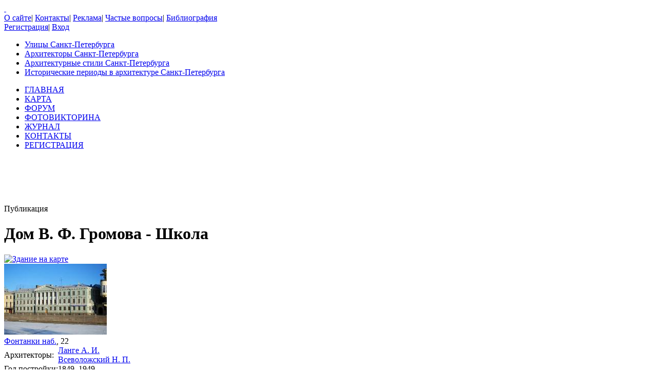

--- FILE ---
content_type: text/html; charset=UTF-8
request_url: https://www.citywalls.ru/photo608514.html
body_size: 19815
content:
<!DOCTYPE html>
<html lang="ru">
<head>
<meta charset="utf-8" />
<meta name="description" content="Фотографии Дом В. Ф. Громова - Школа, Фонтанки наб., 22, архитектурный стиль Сталинский неоклассицизм, архитектор Ланге А. И., Всеволожский Н. П." />
<meta name="keywords" content="санкт-петербург, Дом В. Ф. Громова - Школа, Сталинский неоклассицизм, Ланге А. И., Всеволожский Н. П., Фонтанки" />
<meta name="Document-State" content="Dynamic">
<meta name="Revisit-After" content="3">
<meta name="Robots" content="index,follow">
<title>Дом В. Ф. Громова - Школа, Сталинский неоклассицизм, Архитектор Ланге А. И., Всеволожский Н. П., Фонтанки наб., 22</title>
<link rel="shortcut icon" href="/favicon.ico">
<link rel='canonical' href='https://www.citywalls.ru/house2624.html' />
<link rel='stylesheet' href='https://www.citywalls.ru/style/v93/topsite/topsite.css' />
<link rel='stylesheet' href='https://www.citywalls.ru/style/v93/citywalls.css' />
<link rel='stylesheet' href='https://www.citywalls.ru/style/v93/house.css' />
<link rel='stylesheet' href='https://static.citywalls.ru/v48/style/poshytip/tip-combined.css' />
<script type='text/javascript'>var site={base_url:'https://www.citywalls.ru',SID:'s=0ourbufem3fjstgps0ip3oudmr',img_static_url:'https://img.citywalls.ru/v48',comet_url:'wss://comet.citywalls.ru:8080',uid:0};</script>
<script type='text/javascript' src='https://static.citywalls.ru/v48/script/utils.js'></script>
<script type='text/javascript' src='https://www.citywalls.ru/script/v93/topsite/topsite.js'></script>
<script type='text/javascript' src='https://www.citywalls.ru/script/v93/citywalls.js'></script>
<script type='text/javascript' src='https://static.citywalls.ru/v48/script/jquery.js'></script>
<script type='text/javascript' src='https://www.citywalls.ru/script/v93/house.js'></script>
<script type='text/javascript' src='https://static.citywalls.ru/v48/script/uiext.js'></script>
</head>

<body>
<div id='m_container'>

<!-- Main site header -->
<div id='m_header'>
	<a id='full_link' href='https://www.citywalls.ru/?s=0ourbufem3fjstgps0ip3oudmr'>&nbsp;</a>
	<div id='top_menu'>
		<a href='https://www.citywalls.ru/about.html?s=0ourbufem3fjstgps0ip3oudmr'>О сайте</a><span class='sep'>|</span>
		<a href='https://www.citywalls.ru/contacts.html?s=0ourbufem3fjstgps0ip3oudmr'>Контакты</a><span class='sep'>|</span>
		<a href='https://www.citywalls.ru/ad/advertisement.html?s=0ourbufem3fjstgps0ip3oudmr'>Реклама</a><span class='sep'>|</span>
		<a href='https://www.citywalls.ru/faq.html?s=0ourbufem3fjstgps0ip3oudmr'>Частые вопросы</a><span class='sep'>|</span>
		<a href='https://www.citywalls.ru/bibliography.html?s=0ourbufem3fjstgps0ip3oudmr'>Библиография</a>
	</div> <!-- top_menu -->

	<div id='top_menu_auth'>
		<a href='https://www.citywalls.ru/profile/register.html?s=0ourbufem3fjstgps0ip3oudmr'>Регистрация</a><span class='sep'>|</span>
		<a href='https://www.citywalls.ru/profile/login.html?s=0ourbufem3fjstgps0ip3oudmr'>Вход</a>
	</div> <!-- top_menu_auth -->

	<ul id='menu_inline'><li
		class='street'><a title='Выбор улицы по названию' href='https://www.citywalls.ru/select_street.html?s=0ourbufem3fjstgps0ip3oudmr'>Улицы Санкт-Петербурга</a></li><li
		class='architect'><a title='Выбор архитектора по имени' href='https://www.citywalls.ru/select_architect.html?s=0ourbufem3fjstgps0ip3oudmr'>Архитекторы Санкт-Петербурга</a></li><li
		class='style'><a title='Выбор архитектурного стиля' href='https://www.citywalls.ru/select_archstyle.html?s=0ourbufem3fjstgps0ip3oudmr'>Архитектурные стили Санкт-Петербурга</a></li><li
		class='year'><a title='Выбор зданий по историческому периоду' href='https://www.citywalls.ru/select_year.html?s=0ourbufem3fjstgps0ip3oudmr'>Исторические периоды в архитектуре Санкт-Петербурга</a></li>
	</ul> <!-- menu_inline -->
</div>
<!-- End of Main site header -->

<!-- Main site menu -->
<ul id='m_menu'>
	<li class='home'><a href='https://www.citywalls.ru/?s=0ourbufem3fjstgps0ip3oudmr' title='Главная'>ГЛАВНАЯ</a></li>
	<li class='map_around'><a href='https://www.citywalls.ru/map_around.html?s=0ourbufem3fjstgps0ip3oudmr' title='Карта'>КАРТА</a></li>
	<li class='forum'><a href='https://forum.citywalls.ru/?s=0ourbufem3fjstgps0ip3oudmr' title='Форум Citywalls.ru'>ФОРУМ</a></li>
	<li class='quiz'><a href='https://quiz.citywalls.ru?s=0ourbufem3fjstgps0ip3oudmr' title='Фотовикторина'>ФОТОВИКТОРИНА</a></li>
	<li class='journal'><a href='https://www.citywalls.ru/journal/?s=0ourbufem3fjstgps0ip3oudmr' title='Журнал Citywalls.ru'>ЖУРНАЛ</a></li>
	<li class='contacts'><a href='https://www.citywalls.ru/contacts.html?s=0ourbufem3fjstgps0ip3oudmr' title='Контактная информация'>КОНТАКТЫ</a></li>
	<li class='profile'><a href='https://www.citywalls.ru/profile/register.html?s=0ourbufem3fjstgps0ip3oudmr' title='Регистрация'>РЕГИСТРАЦИЯ</a></li>
</ul> <!-- m_main -->
<!-- End of Main site menu -->

<div class='cssAdvertBlock1' style='height:90px'>
<script>window.yaContextCb=window.yaContextCb||[]</script>
<script src='https://yandex.ru/ads/system/context.js' async></script>
<!-- Yandex.RTB R-A-1730113-1 -->
<div id='yandex_rtb_R-A-1730113-1'></div>
<script>window.yaContextCb.push(()=>{
  Ya.Context.AdvManager.render({
    renderTo: 'yandex_rtb_R-A-1730113-1',
    blockId: 'R-A-1730113-1'
  })
})</script>
</div> <!-- cssAdvertBlock1 -->

<script type='text/javascript'>
	setOnLoad(__init_totop);
</script>
<!-- The site main content -->
<div id='m_body'>
<table width='100%' cellpadding='0' cellspacing='0'><tr>


<!-- Main content column -->
<td id='m_column_wide2_td'>
<div id='m_column_wide2'>
<div class='div_like_h1 '>
	
	Публикация</div>
<div class='cssHouseHead'>
	<h1>Дом В. Ф. Громова - Школа</h1>
	<div class='head clearFix'>
		<div class='staticmap'><a href='https://www.citywalls.ru/house2624_map.html?s=0ourbufem3fjstgps0ip3oudmr' onclick='return house.map();'><img src='//static-maps.yandex.ru/1.x/?l=map&amp;ll=30.3418,59.9402&amp;z=15&amp;size=180,130&amp;pt=30.3418,59.9402,pmbls&amp;lang=ru-RU' alt='Здание на карте' title='Здание на карте'></a></div>
		<div class='photo'><a href='https://www.citywalls.ru/photo13809.html?s=0ourbufem3fjstgps0ip3oudmr' onclick='return house.photo(13809);'><img src='https://p1.citywalls.ru/thumb0_13-13809.jpg?mt=1273625807' title='Дом В. Ф. Громова - Школа' alt='фото'></a></div>

		<div class='info'>
			<div class='address'><a href='https://www.citywalls.ru/search-street2.html?s=0ourbufem3fjstgps0ip3oudmr'>Фонтанки наб.</a>, 22</div>
			<table cellpadding='0' cellspacing='0'>
			<tr>
				<td class='item'>Архитекторы:</td>
				<td class='value'><a href='https://www.citywalls.ru/search-architect468.html?s=0ourbufem3fjstgps0ip3oudmr'>Ланге А. И.</a><br><a href='https://www.citywalls.ru/search-architect5782.html?s=0ourbufem3fjstgps0ip3oudmr'>Всеволожский Н. П.</a></td>
			</tr>
			<tr>
				<td class='item'>Год постройки:</td>
				<td class='value'>1849, 1949</td>
			</tr>
			<tr>
				<td class='item'>Стиль:</td>
				<td class='value'><a href='https://www.citywalls.ru/search-archstyle537.html?s=0ourbufem3fjstgps0ip3oudmr'>Сталинский неоклассицизм</a></td>
			</tr>
					</table>
		</div> <!-- info -->
	</div> <!-- head -->
</div> <!-- cssHousehead -->
	<div style='padding: 16px 0 5px 0'>
	<div class='mceContentBody' style='padding: 0 24px 2px 24px;'>
<p><strong>&nbsp;&nbsp;&nbsp;&nbsp;&nbsp;&nbsp;&nbsp;&nbsp;&nbsp; </strong></p>
<p>не позже 1828 -</p>
<p style="text-align: right;"><span style="font-size: x-small;">наб. р. Фонтанки, 22</span></p>
<p><strong>Дом В. Ф. Громова</strong>&nbsp;&nbsp;&nbsp;&nbsp;&nbsp;&nbsp;&nbsp;&nbsp;&nbsp;&nbsp;&nbsp;&nbsp;&nbsp; &nbsp; &nbsp; &nbsp; &nbsp; &nbsp; &nbsp; &nbsp; &nbsp; &nbsp; &nbsp; &nbsp; &nbsp; &nbsp; &nbsp; &nbsp; &nbsp; &nbsp; &nbsp; &nbsp; &nbsp; &nbsp; &nbsp; &nbsp; &nbsp; &nbsp; &nbsp; &nbsp; &nbsp; &nbsp; &nbsp; &nbsp; &nbsp; &nbsp; &nbsp; &nbsp; &nbsp; &nbsp; &nbsp; &nbsp; &nbsp; &nbsp; &nbsp; &nbsp; &nbsp; &nbsp; &nbsp; &nbsp; &nbsp; &nbsp; &nbsp; &nbsp; &nbsp; &nbsp; &nbsp; &nbsp; &nbsp; &nbsp; &nbsp; &nbsp;&nbsp; &nbsp; &nbsp; &nbsp; &nbsp; &nbsp; &nbsp; &nbsp; &nbsp; &nbsp; &nbsp; &nbsp; &nbsp;</p>
<p>1849 - арх. Ланге Август Иванович - перестройка&nbsp; &nbsp;<span style="font-size: x-small;">(ЦГИА СПб ф.513 оп.102 д.4502)</span></p>
<p>1941-1944 - разрушен</p>
<p>&nbsp;</p>
<p><strong>Школа&nbsp;&nbsp;&nbsp;&nbsp;&nbsp;&nbsp;&nbsp;&nbsp;&nbsp;&nbsp;&nbsp;&nbsp;&nbsp;&nbsp;&nbsp;&nbsp;&nbsp;&nbsp;&nbsp;&nbsp;&nbsp;&nbsp;&nbsp;&nbsp;&nbsp;&nbsp;&nbsp;&nbsp;&nbsp;&nbsp;&nbsp;&nbsp;&nbsp;&nbsp;&nbsp;&nbsp;&nbsp;&nbsp;&nbsp;&nbsp;&nbsp;&nbsp;&nbsp;&nbsp;&nbsp;&nbsp;&nbsp;&nbsp;&nbsp;&nbsp;&nbsp;&nbsp;&nbsp;&nbsp;&nbsp;&nbsp;&nbsp;&nbsp;&nbsp;&nbsp;&nbsp;&nbsp;&nbsp;&nbsp;&nbsp;&nbsp;&nbsp;&nbsp;&nbsp;&nbsp;&nbsp;&nbsp;&nbsp;&nbsp;&nbsp;&nbsp;&nbsp;&nbsp;&nbsp;&nbsp;&nbsp;&nbsp;&nbsp;&nbsp;&nbsp;&nbsp;&nbsp;&nbsp;&nbsp;&nbsp;&nbsp;&nbsp;&nbsp;&nbsp;&nbsp;&nbsp;&nbsp;&nbsp;&nbsp;&nbsp;&nbsp;&nbsp;&nbsp;&nbsp;&nbsp;&nbsp;&nbsp;&nbsp;&nbsp;&nbsp;&nbsp;&nbsp;&nbsp;&nbsp;&nbsp;&nbsp;&nbsp;&nbsp;&nbsp;&nbsp;&nbsp;&nbsp;&nbsp;&nbsp;&nbsp;&nbsp;&nbsp;&nbsp;&nbsp;&nbsp;&nbsp;&nbsp;&nbsp;&nbsp;&nbsp;&nbsp;&nbsp;&nbsp;&nbsp;&nbsp;&nbsp;&nbsp;&nbsp;&nbsp;&nbsp;&nbsp;&nbsp; </strong></p>
<p>&nbsp;</p>
<p>1949 - арх. Всеволожский Н. П.&nbsp; &nbsp;</p>
<p style="text-align: right;"><span style="font-size: x-small;">(Г.Д. Платнов. Архитектура школьных зданий Ленинграда. Л.;М.: Гос. изд-во по строительству и архитектуре, 1954. С. 118, 120)</span></p>	</div> <!-- mceContentBody -->

		<ul class='cssHouseThumbnailTableWide cssPhotoList'><li><div class='photo'><a href='https://www.citywalls.ru/photo608513.html?s=0ourbufem3fjstgps0ip3oudmr' onclick='return house.photo(608513)'><img class='cssThumbnailPhoto' src='https://p1.citywalls.ru/thumb_594-608513.jpg?mt=1676097806' alt='фото' title=''></a></div><p class='title'>План Шуберта. 1828.<br><span class="f">(добавил <a href="http://www.citywalls.ru/profile/profile.php?uid=7505&amp;s=0ourbufem3fjstgps0ip3oudmr" >S.P.</a>)</span></p></li>
<li><div class='photo'><a href='https://www.citywalls.ru/photo608595.html?s=0ourbufem3fjstgps0ip3oudmr' onclick='return house.photo(608595)'><img class='cssThumbnailPhoto' src='https://p3.citywalls.ru/thumb_594-608595.jpg?mt=1676122761' alt='фото' title=''></a></div><p class='title'>1849 г. Фрагмент <br>плана Литейной <br>части <br>(Атлас Н.Цылова.<br> С.190)<br><span class="f">(добавил  <br><noindex><a rel='nofollow' href="/profile/profile.php?uid=12472" >Lonely Walker</a></noindex>)</span></p></li>
<li><div class='photo'><a href='https://www.citywalls.ru/photo608514.html?s=0ourbufem3fjstgps0ip3oudmr' onclick='return house.photo(608514)'><img class='cssThumbnailPhoto' src='https://p2.citywalls.ru/thumb_594-608514.jpg?mt=1676097817' alt='фото' title=''></a></div><p class='title'>Проект А.И.Ланге. 1849.<br>Генеральный план.<br><span class="f">ЦГИА СПб ф.513 оп.102<br>д.4502 л.1-2</span></p></li>
<li><div class='photo'><a href='https://www.citywalls.ru/photo608517.html?s=0ourbufem3fjstgps0ip3oudmr' onclick='return house.photo(608517)'><img class='cssThumbnailPhoto' src='https://p1.citywalls.ru/thumb_594-608517.jpg?mt=1676097846' alt='фото' title=''></a></div><p class='title'>Проект А.И.Ланге.<br>1849. Надстройка флигеля и<br>новое здание конюшен.<br><span class="f">ЦГИА СПб ф.513<br>оп.102 д.4502 л.3-4</span></p></li>
<li><div class='photo'><a href='https://www.citywalls.ru/photo608518.html?s=0ourbufem3fjstgps0ip3oudmr' onclick='return house.photo(608518)'><img class='cssThumbnailPhoto' src='https://p2.citywalls.ru/thumb_594-608518.jpg?mt=1676097852' alt='фото' title=''></a></div><p class='title'>Проект А.И.Ланге. 1849. Фасад. <br><span class="f">ЦГИА СПб ф.513 оп.102 д.4502 л.5</span></p></li>
<li><div class='photo'><a href='https://www.citywalls.ru/photo608526.html?s=0ourbufem3fjstgps0ip3oudmr' onclick='return house.photo(608526)'><img class='cssThumbnailPhoto' src='https://p2.citywalls.ru/thumb_594-608526.jpg?mt=1676097905' alt='фото' title=''></a></div><p class='title'>Проект ворот. 1849.<br>арх. А.И.Ланге.<br>Фрагмент чертежа фасада.<br><span class="f">ЦГИА СПб ф.513 оп.102<br>д.4502 л.5 (фрагмент)</span></p></li>
<li><div class='photo'><a href='https://www.citywalls.ru/photo608520.html?s=0ourbufem3fjstgps0ip3oudmr' onclick='return house.photo(608520)'><img class='cssThumbnailPhoto' src='https://p0.citywalls.ru/thumb_594-608520.jpg?mt=1676097869' alt='фото' title=''></a></div><p class='title'>Проект пристройки.<br><span class="f">между 1849 и 1856.</span><br>арх. А.М.Горностаев.<br>Генеральный план.<br><span class="f">ЦГИА СПб ф.513 оп.102 д.4502 л.6-7</span></p></li>
<li><div class='photo'><a href='https://www.citywalls.ru/photo608521.html?s=0ourbufem3fjstgps0ip3oudmr' onclick='return house.photo(608521)'><img class='cssThumbnailPhoto' src='https://p1.citywalls.ru/thumb_594-608521.jpg?mt=1676097876' alt='фото' title=''></a></div><p class='title'>Проект пристройки, <span class="f">между 1849 и 1856</span><br>арх. А.М.Горностаев. Фасад и разрез.<br><span class="f">ЦГИА СПб ф.513 оп.102 д.4502 л.8-9</span></p></li>
<li><div class='photo'><a href='https://www.citywalls.ru/photo608522.html?s=0ourbufem3fjstgps0ip3oudmr' onclick='return house.photo(608522)'><img class='cssThumbnailPhoto' src='https://p2.citywalls.ru/thumb_594-608522.jpg?mt=1676097881' alt='фото' title=''></a></div><p class='title'>Проект пристройки.<br><span class="f">между 1849 и 1856</span><br>арх. А.М.Горностаев. Фасад.<br><span class="f">ЦГИА СПб ф.513 оп.102<br>д.4502 л.8-9 (фрагмент)</span></p></li>
<li><div class='photo'><a href='https://www.citywalls.ru/photo608523.html?s=0ourbufem3fjstgps0ip3oudmr' onclick='return house.photo(608523)'><img class='cssThumbnailPhoto' src='https://p3.citywalls.ru/thumb_594-608523.jpg?mt=1676097887' alt='фото' title=''></a></div><p class='title'>Проект пристройки.<br><span class="f">между 1849 и 1856</span> арх. А.М.Горностаев.<br>План нижнего этажа.<br><span class="f">ЦГИА СПб ф.513 оп.102 д.4502 л.10-11</span></p></li>
<li><div class='photo'><a href='https://www.citywalls.ru/photo608524.html?s=0ourbufem3fjstgps0ip3oudmr' onclick='return house.photo(608524)'><img class='cssThumbnailPhoto' src='https://p0.citywalls.ru/thumb_594-608524.jpg?mt=1676097891' alt='фото' title=''></a></div><p class='title'>Проект пристройки.<br><span class="f">между 1849 и 1856</span> арх. А.М.Горностаев.<br>План верхнего этажа.<br><span class="f">ЦГИА СПб ф.513 оп.102 д.4502 л.12-13</span></p></li>
<li><div class='photo'><a href='https://www.citywalls.ru/photo608525.html?s=0ourbufem3fjstgps0ip3oudmr' onclick='return house.photo(608525)'><img class='cssThumbnailPhoto' src='https://p1.citywalls.ru/thumb_594-608525.jpg?mt=1676097896' alt='фото' title=''></a></div><p class='title'>Генеральный план 1864 г.<br><span class="f">ЦГИА СПб ф.513 оп.102<br>д.4502 л.14</span></p></li>
<li><div class='photo'><a href='https://www.citywalls.ru/photo265850.html?s=0ourbufem3fjstgps0ip3oudmr' onclick='return house.photo(265850)'><img class='cssThumbnailPhoto' src='https://p2.citywalls.ru/thumb_259-265850.jpg?mt=1480688835' alt='фото' title=''></a></div><p class='title'>1904 г.Похороны министра Плеве/<br>Процессия около дома 22<br><span class="f">сайт pastvu.com</span></p></li>
<li><div class='photo'><a href='https://www.citywalls.ru/photo297720.html?s=0ourbufem3fjstgps0ip3oudmr' onclick='return house.photo(297720)'><img class='cssThumbnailPhoto' src='https://p0.citywalls.ru/thumb_290-297720.jpg?mt=1504905027' alt='фото' title=''></a></div><p class='title'>1917-1918 гг.<br><span class="f"><noindex><a rel='nofollow' href="http://humus.livejournal.com/2534564.html" >humus.livejournal.com</a></noindex></span><br><span class="f">(добавил <a href="http://www.citywalls.ru/profile/profile.php?uid=1883&amp;s=0ourbufem3fjstgps0ip3oudmr" >Lunas</a>)</span></p></li>
<li><div class='photo'><a href='https://www.citywalls.ru/photo465617.html?s=0ourbufem3fjstgps0ip3oudmr' onclick='return house.photo(465617)'><img class='cssThumbnailPhoto' src='https://p1.citywalls.ru/thumb_454-465617.jpg?mt=1601604421' alt='фото' title=''></a></div><p class='title'>1939 г.<br><span class="f">ЦГАКФФД Вр 44267<br>(добавил <noindex><a rel='nofollow' href="/profile/profile.php?uid=7505" >S.P. </a></noindex>)</span></p></li>
<li><div class='photo'><a href='https://www.citywalls.ru/photo465618.html?s=0ourbufem3fjstgps0ip3oudmr' onclick='return house.photo(465618)'><img class='cssThumbnailPhoto' src='https://p2.citywalls.ru/thumb_454-465618.jpg?mt=1601604435' alt='фото' title=''></a></div><p class='title'>1947 г.<br><span class="f">ЦГАКФФД Вр 73470<br>(добавил <noindex><a rel='nofollow' href="/profile/profile.php?uid=7505" >S.P. </a></noindex>)</span></p></li>
<li><div class='photo'><a href='https://www.citywalls.ru/photo598795.html?s=0ourbufem3fjstgps0ip3oudmr' onclick='return house.photo(598795)'><img class='cssThumbnailPhoto' src='https://p3.citywalls.ru/thumb_584-598795.jpg?mt=1674151284' alt='фото' title=''></a></div><p class='title'>1947 г.<br>Фасад дома №22 на наб. Фонтанки.<br><span class="f">ЦГАКФФД СПб Вр 50444<br>(добавил <a href="https://www.citywalls.ru/profile/profile.php?uid=5088&amp;s=0ourbufem3fjstgps0ip3oudmr" >люблюпитер</a>)</span></p></li>
<li><div class='photo'><a href='https://www.citywalls.ru/photo527486.html?s=0ourbufem3fjstgps0ip3oudmr' onclick='return house.photo(527486)'><img class='cssThumbnailPhoto' src='https://p2.citywalls.ru/thumb_515-527486.jpg?mt=1633539920' alt='фото' title=''></a></div><p class='title'>1949 г.<br>Вид разрушенного <br>д. №22 на наб.Фонтанки <br><span class="f">(ЦГАКФФД СПб Бр 45219)</span><br><span class="f">(добавил  <noindex><a rel='nofollow' href="/profile/profile.php?uid=12472" >Lonely Walker</a></noindex>)</span></p></li>
<li><div class='photo'><a href='https://www.citywalls.ru/photo528749.html?s=0ourbufem3fjstgps0ip3oudmr' onclick='return house.photo(528749)'><img class='cssThumbnailPhoto' src='https://p1.citywalls.ru/thumb_516-528749.jpg?mt=1634309133' alt='фото' title=''></a></div><p class='title'>15 июня 1949 г. <br><span class='f'>Фото - Лаптев Сергей Дмитриевич</span><br><span class='f'>ЦГАКФФД СПб Ар 207877</span><br><span class='f'>(добавил  <a href='/profile/profile.php?uid=5088'>люблюпитер</a> )</span><br> </p></li>
<li><div class='photo'><a href='https://www.citywalls.ru/photo513961.html?s=0ourbufem3fjstgps0ip3oudmr' onclick='return house.photo(513961)'><img class='cssThumbnailPhoto' src='https://p1.citywalls.ru/thumb_501-513961.jpg?mt=1625868262' alt='фото' title=''></a></div><p class='title'>«Смена» №182(7152) <br>от 04.08.1949 г. (С.2) <br>Здание новой школы по <br>наб. Фонтанки, № 22<br>Фото Г. Лугового<br><span class="f">(добавил - <noindex><a rel='nofollow' href="/profile/profile.php?uid=14018" >lenarch</a></noindex>)</span></p></li>
<li><div class='photo'><a href='https://www.citywalls.ru/photo362492.html?s=0ourbufem3fjstgps0ip3oudmr' onclick='return house.photo(362492)'><img class='cssThumbnailPhoto' src='https://p0.citywalls.ru/thumb_353-362492.jpg?mt=1537385846' alt='фото' title=''></a></div><p class='title'>Приложение <br>к Топ-плану 2004 <br><span class="f">(добавил <a href="http://www.citywalls.ru/profile/profile.php?uid=12001&amp;s=0ourbufem3fjstgps0ip3oudmr" >IVa</a>)</span></p></li>
<li><div class='photo'><a href='https://www.citywalls.ru/photo265846.html?s=0ourbufem3fjstgps0ip3oudmr' onclick='return house.photo(265846)'><img class='cssThumbnailPhoto' src='https://p2.citywalls.ru/thumb_259-265846.jpg?mt=1480688835' alt='фото' title=''></a></div></li>
<li><div class='photo'><a href='https://www.citywalls.ru/photo265848.html?s=0ourbufem3fjstgps0ip3oudmr' onclick='return house.photo(265848)'><img class='cssThumbnailPhoto' src='https://p0.citywalls.ru/thumb_259-265848.jpg?mt=1480688835' alt='фото' title=''></a></div></li>
		</ul> <!-- cssPhotoList -->

	<div class='mceContentBody' style='padding: 0 24px 2px 24px;'>
<p style="text-align: justify;">На этом участке уже в 1820-х гг. стояли каменные здания. <noindex><a rel='nofollow' href="/photo608513.html"  target="_blank">Фрагмент плана Шуберта</a></noindex> 1828 г.:</p>
<p>Дальнейшая история строительства отражена в деле:</p>
<p style="text-align: justify;">Чертежи дома на участке, принадлежавшем В. Ф. Громову, Н. С. Вонлярлярской по наб.р.Фонтанки, 22 Крайние даты документов: 1849&ndash;1892 Количество листов: 31 &nbsp; &nbsp; &nbsp; &nbsp; &nbsp; &nbsp; &nbsp; &nbsp; &nbsp; &nbsp; &nbsp; &nbsp; &nbsp; &nbsp; &nbsp; &nbsp; &nbsp; &nbsp; &nbsp; &nbsp; &nbsp; &nbsp; &nbsp; &nbsp; &nbsp; &nbsp; &nbsp; &nbsp;&nbsp; <span style="font-size: x-small;"><noindex><a rel='nofollow' href="https://spbarchives.ru/infres/-/archive/cgia/513/102/4502"  target="_blank">ЦГИА СПб. Фонд&nbsp;513. Опись&nbsp;102. Дело&nbsp;4502 </a></noindex></span></p>
<p style="text-align: justify;"><span style="font-size: x-small;"><span style="font-size: small;">&nbsp;</span></span></p>
<p style="text-align: justify;"><span style="font-size: x-small;"><span style="font-size: small;"><noindex><a rel='nofollow' href="/photo608514.html"  target="_blank">Генеральный план участка</a></noindex>, 1849 г. <span style="font-size: x-small;">(лист 1-2)</span> План снабжен подробным изъяснением условных обозначений. (<noindex><a rel='nofollow' href="/photo608515.html"  target="_blank">Здесь</a></noindex>можно прочитать это изъяснение более крупно.)&nbsp;Показаны существующие и&nbsp; предполагаемые новые постройки. Предполагается надстроить флигель (лит. "б"), построить вновь конюшни (лит. "д") и навес на каменных столбах (лит. "е"), а на набережной - каменные ворота справа от дома (лит. "ф"). &nbsp;</span></span></p>
<p>Справа внизу стоит <noindex><a rel='nofollow' href="/photo608516.html"  target="_blank">подпись</a></noindex> архитектора и дата: Архитектор Ав[густ Иванович] Ланге. 1849.</p>
<p style="text-align: justify;"><span style="font-size: x-small;"><span style="font-size: small;"><noindex><a rel='nofollow' href="/photo608517.html"  target="_blank">Проект</a></noindex> надстройки флигеля и нового здания конюшен <span style="font-size: x-small;">(лист 3-4).</span> Этот лист также подписан А. И. Ланге и датирован 1849 г.</span><br /></span></p>
<p>&nbsp;</p>
<p style="text-align: justify;">Лицевой дом по набережной Фонтанки с примыкающими к нему флигелями обозначен на генеральном плане как существующее строение (лит. "a", "a' "). Очевидно, в 1849 г. он не подвергался капитальной перестройке. Но фасад этого дома (вероятно, до этого носивший классицистический характер) был изменен и получил новое оформление в стиле эклектики (неоренессанс). <noindex><a rel='nofollow' href="/photo608518.html"  target="_blank">Предполагаемый фасад</a></noindex> <span style="font-size: x-small;">(лист 5)</span>.&nbsp;Фасад Высочайше утвержден 23 июня 1849 г.&nbsp;&nbsp; Кто же автор проекта этого фасада? Его имя должно было быть написано на чертеже. Но имени нет. <noindex><a rel='nofollow' href="/photo608519.html"  target="_blank">Надпись</a></noindex> слева внизу: "Проект составлял Архи" - а конца нет. Такое впечатление, что фраза осталась почему-то недописана. (Другой вариант: продолжение было у нижнего края листа - но он мне кажется менее вероятным, тогда должен был бы быть знак переноса).&nbsp;Тем не менее я думаю, что мы можем назвать имя архитектора с высокой степенью вероятности. Это тот же архитектор, который подписал генеральный план и проект надворных построек - Август Иванович Ланге.</p>
<p style="text-align: justify;">&nbsp;</p>
<p style="text-align: justify;">Следует заметить, что этот дом связан и с именем еще одного выдающегося мастера архитектуры середины XIX в. - Алексея Максимовича Горностаева, который работал здесь вскоре после А. И. Ланге - между 1849 и 1856 г.</p>
<p style="text-align: justify;">По проекту Горностаева была сделана пристройка со стороны двора - если не ошибаюсь, нечто вроде большой двухэтажной веранды. <noindex><a rel='nofollow' href="/photo608520.html"  target="_blank">Генеральный план</a></noindex> с подписью Горностаева (лист 6-7; пристройка выделена краской).</p>
<p style="text-align: justify;"><noindex><a rel='nofollow' href="/photo608521.html"  target="_blank">Фасад и разрез пристройки</a></noindex> <span style="font-size: x-small;">(лист 8-9)</span>.&nbsp;&nbsp;Отдельно крупно <noindex><a rel='nofollow' href="/photo608522.html"  target="_blank">фасад</a></noindex>.&nbsp;Планы этажей <span style="font-size: x-small;">(<noindex><a rel='nofollow' href="/photo608523.html"  target="_blank">листы 10-11</a></noindex> и <noindex><a rel='nofollow' href="/photo608524.html"  target="_blank">12-13</a></noindex>).&nbsp;</span></p>
<p style="text-align: justify;"><span style="font-size: small;">О том, что проект был осуществлен, свидетельствует <noindex><a rel='nofollow' href="/photo608525.html"  target="_blank">генеральный план</a></noindex> 1864 г. (лист 14), на котором дом изображен с пристройкой.</span></p>
<p style="text-align: justify;"><span style="font-size: small;">Примечания<br /></span></p>
<p>1. Ни на одном из листов, относящихся к проекту пристройки, нет дат. Для датировки приняты во внимание следующие обстоятельства:</p>
<p style="text-align: justify;">На генеральном плане 1849 г. здание показано еще без пристройки. С другой стороны, на генеральном плане, подписанном Горностаевым, названа владелица - жена В. Ф. Громова (Феодосия Тарасовна Громова). О ней известно, что она умерла значительно раньше мужа - в 1856 г.&nbsp;- следовательно, проект был выполнен не позже 1856 г. Таким образом, проект пристройки относится к времени между 1849 и 1856 г.</p>
<p style="text-align: justify;"><em>2. </em>На генеральном плане и на чертежах пристройки фамилия Горностаев написана без инициалов. В середине XIX в. работали два архитектора с такой фамилией - Алексей Максимович и его племянник Иван Иванович. Подпись на генеральном плане: "Профессор Горностаев". Из двоих Горностаевых профессором Академии художеств был только Алексей Максимович (он получил это звание в 1849 г.) <span style="font-size: x-small;">[<noindex><a rel='nofollow' href="/bibliography.html#99" >99</a></noindex>]</span>. Поэтому можно уверенно назвать именно его автором данной работы.</p>
<p style="text-align: justify;">&nbsp;</p>
<p style="text-align: justify;">Всё, что осталось от бывшего особняка Громова - <noindex><a rel='nofollow' href="/photo361926.html"  target="_blank">ворота</a></noindex> справа от здания. Их местоположение показано на представленном выше генеральном плане 1849 г. (лит. "ф"). <noindex><a rel='nofollow' href="/photo608526.html"  target="_blank">Проект ворот</a></noindex> - фрагмент <noindex><a rel='nofollow' href="/photo527484.html"  target="_blank">проекта фасада</a></noindex> А. И. Ланге 1849 г.&nbsp;</p>
<p style="text-align: right;"><span style="font-size: x-small;">(добавил <noindex><a rel='nofollow' href="/profile/profile.php?uid=7505" >S.P.</a></noindex>)</span></p>
<p style="text-align: justify;">&nbsp;</p>	</div> <!-- mceContentBody -->

		<ul class='cssHouseThumbnailTableWide cssPhotoList'><li><div class='photo'><a href='https://www.citywalls.ru/photo265847.html?s=0ourbufem3fjstgps0ip3oudmr' onclick='return house.photo(265847)'><img class='cssThumbnailPhoto' src='https://p3.citywalls.ru/thumb_259-265847.jpg?mt=1480688835' alt='фото' title=''></a></div><p class='title'><span class="f">Фото - <a href="http://www.citywalls.ru/profile/profile.php?uid=5088&amp;s=0ourbufem3fjstgps0ip3oudmr" >люблюпитер </a>, 08.2016.</span></p></li>
<li><div class='photo'><a href='https://www.citywalls.ru/photo13810.html?s=0ourbufem3fjstgps0ip3oudmr' onclick='return house.photo(13810)'><img class='cssThumbnailPhoto' src='https://p2.citywalls.ru/thumb_13-13810.jpg?mt=1273625807' alt='фото' title=''></a></div></li>
<li><div class='photo'><a href='https://www.citywalls.ru/photo361919.html?s=0ourbufem3fjstgps0ip3oudmr' onclick='return house.photo(361919)'><img class='cssThumbnailPhoto' src='https://p3.citywalls.ru/thumb_353-361919.jpg?mt=1537046366' alt='фото' title=''></a></div></li>
<li><div class='photo'><a href='https://www.citywalls.ru/photo361920.html?s=0ourbufem3fjstgps0ip3oudmr' onclick='return house.photo(361920)'><img class='cssThumbnailPhoto' src='https://p0.citywalls.ru/thumb_353-361920.jpg?mt=1537046366' alt='фото' title=''></a></div></li>
<li><div class='photo'><a href='https://www.citywalls.ru/photo361921.html?s=0ourbufem3fjstgps0ip3oudmr' onclick='return house.photo(361921)'><img class='cssThumbnailPhoto' src='https://p1.citywalls.ru/thumb_353-361921.jpg?mt=1537046366' alt='фото' title=''></a></div></li>
<li><div class='photo'><a href='https://www.citywalls.ru/photo361926.html?s=0ourbufem3fjstgps0ip3oudmr' onclick='return house.photo(361926)'><img class='cssThumbnailPhoto' src='https://p2.citywalls.ru/thumb_353-361926.jpg?mt=1537046570' alt='фото' title=''></a></div></li>
<li><div class='photo'><a href='https://www.citywalls.ru/photo361922.html?s=0ourbufem3fjstgps0ip3oudmr' onclick='return house.photo(361922)'><img class='cssThumbnailPhoto' src='https://p2.citywalls.ru/thumb_353-361922.jpg?mt=1537046366' alt='фото' title=''></a></div><p class='title'><span class="f">Фото - <a href="http://www.citywalls.ru/profile/profile.php?uid=70&amp;s=0ourbufem3fjstgps0ip3oudmr" >Наталия</a>, 09.2018.</span></p></li>
		</ul> <!-- cssPhotoList -->

	<div class='mceContentBody' style='padding: 0 24px 2px 24px;'>
<p style="text-align: justify;">В начале ХХ в. в здании располагался Археологический институт, который &nbsp;готовил высококвалифицированных специалистов архивного дела. В институт принимали имевших высшее образование и в течение двух лет обучали археологическим и вспомогательным историческим дисциплинам. Основан институт был в 1877 г.</p>
<p style="text-align: justify;">Сменил несколько адресов, в 1923 г. был присоединен к факультету общественных наук Петроградского университета.</p>
<p style="text-align: right;"><font size="1">(История Петербурга &nbsp;№5(9)/2002)</font></p>
<p>&nbsp;</p>
<p>В доме жил историк <strong>М. И. Пыляев</strong>.</p>
<p>&nbsp;</p>
<p>В этом доме жили:</p>
<p>1925 - 1940 &nbsp; экономист <strong>А. А. Воскресенский</strong>&nbsp; <span style="font-size: x-small;">(ВЛд на 1926.O.XI.C.68, на 1927.С.86, на 1928.С.106, на 1929.С.115, на 1930.С.98,</span></p>
<p style="text-align: right;"><span style="font-size: x-small;"> на 1931.С.87, на 1934.O.XIV.C.76, на 1935.С.75; список абонентов ЛГТС на 1937 г. С.35, на 1940 г. С.39)</span></p>
<p>1926 - 1940&nbsp; &nbsp;режиссер <strong>А. А. Брянцев</strong>&nbsp; <span style="font-size: x-small;">(ВЛд на 1927.O.XI.C.60, на 1928.С.75, на 1929.С.82, на 1930. С. 69, на 1931. С. 62, </span></p>
<p style="text-align: right;"><span style="font-size: x-small;">на 1933. O. XV. C. 63, на 1934. O.XIV. C. 55, на 1935. С. 54; список абонентов ЛГТС на 1937 г. С.25, на 1940 г. С.27)</span></p>
<p>1860-е &nbsp; В 1996 г. на фасаде дома была установлена мемориальная доска (художник М. С. Шевченко)</p>
<p>&nbsp; &nbsp; &nbsp; &nbsp; &nbsp; &nbsp; &nbsp;&nbsp;<strong>В. Ф. Громову</strong> с текстом: "В этом доме жил благотвотворитель и меценат, русский купец</p>
<p>&nbsp; &nbsp; &nbsp; &nbsp; &nbsp; &nbsp; &nbsp; Василий Федулович Громов (1798 - 1869)". В тексте нет дат проживания.</p>
<p style="text-align: right;"><span style="font-size: x-small;">&nbsp;(Г. Д. Гоппе, К. Г. Корнфельд &nbsp;Всеобщая адресная книга С-Петербурга &nbsp;1867-1868. O.III. C.135)</span></p>
<p>1890-е &nbsp; В 1996 г. на фасаде дома была установлена мемориальная доска (автор &nbsp;А. А. Коцюбинский)</p>
<p>&nbsp; &nbsp; &nbsp; &nbsp; &nbsp; &nbsp; &nbsp;&nbsp;<strong>М. И. Пыляеву</strong> с текстом: "Михаил Иванович Пыляев (1842 - 1899) историк, краевед Петербурга</p>
<p>&nbsp; &nbsp; &nbsp; &nbsp; &nbsp; &nbsp; &nbsp; жил в этом доме".&nbsp;&nbsp; <span style="font-size: x-small;">(Адресная книга города С-Петербурга на 1894 г., часть II С.309, на 1895 г. С.333, на 1896 год С.364,</span></p>
<p style="text-align: right;"><span style="font-size: x-small;"> на 1897 г. С.872, на 1898 г. С.869; ВПб на 1899.O.III.С. 439)</span></p>
<p>&nbsp; &nbsp; &nbsp; &nbsp; &nbsp; &nbsp; &nbsp; В тексте нет дат проживания.&nbsp; <span style="font-size: x-small;">(добавил <noindex><a rel='nofollow' href="/profile/profile.php?uid=12123" >Val 39</a></noindex>)</span></p>
<p>&nbsp;</p>
<p style="text-align: left;">1927-1937: <strong>Вознесенский А. А.</strong> (1898-1950), профессор ЛГУ <span style="font-size: x-small;">- Фонтанки наб., 22</span></p>
<p style="text-align: right;"><span style="font-size: x-small;">(Весь Ленинград на 1927 г.С.86.&nbsp; Список абонентов ЛГТФ на 1937 г. С.35)</span></p>
<p style="text-align: left;">Вознесенский Александр Алексеевич (1898-1950), уроженец Тульской губернии. В 1923 г. окончил Петроградский государственный университет. С 1923 г. преподавал в вузах Ленинграда. С 1939 г. - декан экономического факультета, с 1941 г. - ректор Ленинградского госуниверсигета.<br />В годы войны (1942-1944 гг.) в эвакуации одновременно возглавлял Саратовский госуниверситет.</p>
<p style="text-align: justify;">В 1948-1949 гг. - министр просвещения РСФСР. Автор ряда работ по теории политической экономии. ...<br />Арестован 19 августа 1949 г., осужден Военной коллегией Верховного суда СССР 27 октября 1950 г. по ст. 58-1 &laquo;а&raquo;, 58-7 и 58-11 УК РСФСР к ВМН. Расстрелян 28 октября 1950 г. Реабилитирован.</p>
<p style="text-align: right;"><span style="font-size: x-small;">(Судьбы людей. "Ленинградское дело". Сост.Смирнов А.П. - СПб., 2009. С.135)</span></p>
<p style="text-align: justify;">Вся семья Вознесенских - 21 человек - в 1949 г. были арестованы по "ленинградскому делу". Пятеро погибли, трое расстреляны.&nbsp;&nbsp;&nbsp;&nbsp;&nbsp; &nbsp; &nbsp; &nbsp; &nbsp; &nbsp; &nbsp; &nbsp; &nbsp; &nbsp; &nbsp; &nbsp; &nbsp; &nbsp; &nbsp; &nbsp; &nbsp; &nbsp; &nbsp; &nbsp; &nbsp; &nbsp; &nbsp; &nbsp; &nbsp; &nbsp; &nbsp; &nbsp; &nbsp; &nbsp; &nbsp; &nbsp; &nbsp; &nbsp; &nbsp; <span style="font-size: x-small;">(Рачева Елена. 58-я.Неизъятое/Е.Рачева, А.Артемьева.- М.,2016. С.155)</span></p>
<p style="text-align: right;"><span style="font-size: x-small;">&nbsp;&nbsp; (добавил <noindex><a rel='nofollow' href="/profile/profile.php?uid=4358" >nikspb</a></noindex>)<br /></span></p>
<p style="text-align: left;"><span style="font-size: x-small;"><span style="font-size: small;">&nbsp;</span></span></p>
<p style="text-align: left;"><span style="font-size: x-small;"><span style="font-size: small;">Дзержинский районный суд признал незаконной надстройку третьего этажа на здании по наб. Фонтанки, 22Б. </span></span></p>
<p style="text-align: left;"><span style="font-size: x-small;"><span style="font-size: small;">В нем размещается хостел "Спящий дракон".</span></span></p>
<p style="text-align: left;"><span style="font-size: x-small;"><span style="font-size: small;">С просьбой проверить законность надстройки здания в Госстройнадзор обратилась прокуратура, пояснили в ведомстве. После того, как проверка с участием районной администрации и жилкомсервиса, выявила нарушения, Госстройнадзор обратился в суд. Служба потребовала снести конструкцию от ее собственника Юрия Герасимова. 28 ноября суд удовлетворил требования службы. &nbsp; &nbsp; &nbsp; &nbsp; &nbsp; &nbsp; &nbsp; &nbsp; &nbsp; &nbsp; &nbsp; &nbsp; &nbsp; &nbsp; &nbsp; &nbsp; &nbsp; &nbsp; &nbsp; &nbsp; &nbsp; &nbsp; &nbsp; &nbsp; &nbsp; &nbsp; &nbsp; &nbsp; &nbsp; &nbsp; &nbsp; &nbsp; &nbsp; &nbsp; &nbsp; &nbsp; &nbsp; &nbsp; &nbsp; &nbsp; <span style="font-size: x-small;"> (kvadrat.ru 01.12.2016, добавил <noindex><a rel='nofollow' href="/profile/profile.php?uid=940" >Ладада</a></noindex>)</span></span><br /></span></p>	</div> <!-- mceContentBody -->

		<ul class='cssHouseThumbnailTableWide cssPhotoList'><li><div class='photo'><a href='https://www.citywalls.ru/photo608516.html?s=0ourbufem3fjstgps0ip3oudmr' onclick='return house.photo(608516)'><img class='cssThumbnailPhoto' src='https://p0.citywalls.ru/thumb_594-608516.jpg?mt=1676097839' alt='фото' title=''></a></div><p class='title'>Проект 1849.<br>Подпись А.И.Ланге на генеральном плане.<br><span class="f">ЦГИА СПб ф.513 оп.102 д.4502 л.1-2 (фрагмент)</span></p></li>
<li><div class='photo'><a href='https://www.citywalls.ru/photo608519.html?s=0ourbufem3fjstgps0ip3oudmr' onclick='return house.photo(608519)'><img class='cssThumbnailPhoto' src='https://p3.citywalls.ru/thumb_594-608519.jpg?mt=1676097860' alt='фото' title=''></a></div><p class='title'>Проект 1849 г.<br>Незаконченная надпись на чертеже фасада.<br><span class="f">ЦГИА СПб ф.513 оп.102 д.4502 л.5 (фрагмент)</span><br><span class="f">(добавил <a href="http://www.citywalls.ru/profile/profile.php?uid=7505&amp;s=0ourbufem3fjstgps0ip3oudmr" >S.P.</a>)</span></p></li>
<li><div class='photo'><a href='https://www.citywalls.ru/photo608515.html?s=0ourbufem3fjstgps0ip3oudmr' onclick='return house.photo(608515)'><img class='cssThumbnailPhoto' src='https://p3.citywalls.ru/thumb_594-608515.jpg?mt=1676097829' alt='фото' title=''></a></div><p class='title'>Проект А.И.Ланге. 1849.<br><span class="f">ЦГИА СПб ф.513<br>оп.102 д.4502 л.1-2<br>(фрагмент)</span></p></li>
<li><div class='photo'><a href='https://www.citywalls.ru/photo265851.html?s=0ourbufem3fjstgps0ip3oudmr' onclick='return house.photo(265851)'><img class='cssThumbnailPhoto' src='https://p3.citywalls.ru/thumb_259-265851.jpg?mt=1480688835' alt='фото' title=''></a></div><p class='title'>Двор дома 22<br><span class="f">фото 09.2013</span><br><span class="f">Добавил - <a href="http://www.citywalls.ru/profile/profile.php?uid=940&amp;s=0ourbufem3fjstgps0ip3oudmr" >Ладада</a> .</span></p></li>
<li><div class='photo'><a href='https://www.citywalls.ru/photo265936.html?s=0ourbufem3fjstgps0ip3oudmr' onclick='return house.photo(265936)'><img class='cssThumbnailPhoto' src='https://p0.citywalls.ru/thumb_259-265936.jpg?mt=1480723224' alt='фото' title=''></a></div><p class='title'><span class="f">Фото - <a href="http://www.citywalls.ru/profile/profile.php?uid=926&amp;s=0ourbufem3fjstgps0ip3oudmr" >Александр ОТ </a>,  09.2013.</span></p></li>
<li><div class='photo'><a href='https://www.citywalls.ru/photo265849.html?s=0ourbufem3fjstgps0ip3oudmr' onclick='return house.photo(265849)'><img class='cssThumbnailPhoto' src='https://p1.citywalls.ru/thumb_259-265849.jpg?mt=1480688835' alt='фото' title=''></a></div><p class='title'><span class="f">Фото - <a href="http://www.citywalls.ru/profile/profile.php?uid=5700&amp;s=0ourbufem3fjstgps0ip3oudmr" >vladimir-2013</a>, 05.2015.</span></p></li>
<li><div class='photo'><a href='https://www.citywalls.ru/photo442599.html?s=0ourbufem3fjstgps0ip3oudmr' onclick='return house.photo(442599)'><img class='cssThumbnailPhoto' src='https://p3.citywalls.ru/thumb_432-442599.jpg?mt=1587416107' alt='фото' title=''></a></div></li>
<li><div class='photo'><a href='https://www.citywalls.ru/photo442598.html?s=0ourbufem3fjstgps0ip3oudmr' onclick='return house.photo(442598)'><img class='cssThumbnailPhoto' src='https://p2.citywalls.ru/thumb_432-442598.jpg?mt=1587416087' alt='фото' title=''></a></div><p class='title'> </p></li>
<li><div class='photo'><a href='https://www.citywalls.ru/photo442600.html?s=0ourbufem3fjstgps0ip3oudmr' onclick='return house.photo(442600)'><img class='cssThumbnailPhoto' src='https://p0.citywalls.ru/thumb_432-442600.jpg?mt=1587416115' alt='фото' title=''></a></div></li>
<li><div class='photo'><a href='https://www.citywalls.ru/photo442601.html?s=0ourbufem3fjstgps0ip3oudmr' onclick='return house.photo(442601)'><img class='cssThumbnailPhoto' src='https://p1.citywalls.ru/thumb_432-442601.jpg?mt=1587416123' alt='фото' title=''></a></div></li>
<li><div class='photo'><a href='https://www.citywalls.ru/photo442602.html?s=0ourbufem3fjstgps0ip3oudmr' onclick='return house.photo(442602)'><img class='cssThumbnailPhoto' src='https://p2.citywalls.ru/thumb_432-442602.jpg?mt=1587416134' alt='фото' title=''></a></div></li>
<li><div class='photo'><a href='https://www.citywalls.ru/photo442603.html?s=0ourbufem3fjstgps0ip3oudmr' onclick='return house.photo(442603)'><img class='cssThumbnailPhoto' src='https://p3.citywalls.ru/thumb_432-442603.jpg?mt=1587416141' alt='фото' title=''></a></div></li>
<li><div class='photo'><a href='https://www.citywalls.ru/photo442604.html?s=0ourbufem3fjstgps0ip3oudmr' onclick='return house.photo(442604)'><img class='cssThumbnailPhoto' src='https://p0.citywalls.ru/thumb_432-442604.jpg?mt=1587416205' alt='фото' title=''></a></div></li>
<li><div class='photo'><a href='https://www.citywalls.ru/photo442605.html?s=0ourbufem3fjstgps0ip3oudmr' onclick='return house.photo(442605)'><img class='cssThumbnailPhoto' src='https://p1.citywalls.ru/thumb_432-442605.jpg?mt=1587416215' alt='фото' title=''></a></div></li>
<li><div class='photo'><a href='https://www.citywalls.ru/photo442606.html?s=0ourbufem3fjstgps0ip3oudmr' onclick='return house.photo(442606)'><img class='cssThumbnailPhoto' src='https://p2.citywalls.ru/thumb_432-442606.jpg?mt=1587416288' alt='фото' title=''></a></div></li>
<li><div class='photo'><a href='https://www.citywalls.ru/photo442607.html?s=0ourbufem3fjstgps0ip3oudmr' onclick='return house.photo(442607)'><img class='cssThumbnailPhoto' src='https://p3.citywalls.ru/thumb_432-442607.jpg?mt=1587416296' alt='фото' title=''></a></div></li>
<li><div class='photo'><a href='https://www.citywalls.ru/photo442608.html?s=0ourbufem3fjstgps0ip3oudmr' onclick='return house.photo(442608)'><img class='cssThumbnailPhoto' src='https://p0.citywalls.ru/thumb_432-442608.jpg?mt=1587416306' alt='фото' title=''></a></div></li>
<li><div class='photo'><a href='https://www.citywalls.ru/photo442609.html?s=0ourbufem3fjstgps0ip3oudmr' onclick='return house.photo(442609)'><img class='cssThumbnailPhoto' src='https://p1.citywalls.ru/thumb_432-442609.jpg?mt=1587416316' alt='фото' title=''></a></div></li>
<li><div class='photo'><a href='https://www.citywalls.ru/photo442610.html?s=0ourbufem3fjstgps0ip3oudmr' onclick='return house.photo(442610)'><img class='cssThumbnailPhoto' src='https://p2.citywalls.ru/thumb_432-442610.jpg?mt=1587416325' alt='фото' title=''></a></div></li>
<li><div class='photo'><a href='https://www.citywalls.ru/photo442611.html?s=0ourbufem3fjstgps0ip3oudmr' onclick='return house.photo(442611)'><img class='cssThumbnailPhoto' src='https://p3.citywalls.ru/thumb_432-442611.jpg?mt=1587416336' alt='фото' title=''></a></div></li>
<li><div class='photo'><a href='https://www.citywalls.ru/photo442612.html?s=0ourbufem3fjstgps0ip3oudmr' onclick='return house.photo(442612)'><img class='cssThumbnailPhoto' src='https://p0.citywalls.ru/thumb_432-442612.jpg?mt=1587416352' alt='фото' title=''></a></div></li>
<li><div class='photo'><a href='https://www.citywalls.ru/photo442614.html?s=0ourbufem3fjstgps0ip3oudmr' onclick='return house.photo(442614)'><img class='cssThumbnailPhoto' src='https://p2.citywalls.ru/thumb_432-442614.jpg?mt=1587416693' alt='фото' title=''></a></div><p class='title'><span class="f">Фото - <br><a href="http://www.citywalls.ru/profile/profile.php?uid=13202&amp;s=0ourbufem3fjstgps0ip3oudmr" >Nipnip</a>,  02.2020.</span></p></li>
		</ul> <!-- cssPhotoList -->

	<div class='mceContentBody' style='padding: 0 24px 2px 24px;'>
<p><strong>Новая школа</strong></p>
<p style="text-align: justify;">Идет последний месяц школьных каникул. В пионерских и туристских лагерях, в садах и в парках города отдыхает детвора, набирается сил перед началом занятий.</p>
<p style="text-align: justify;">Пока дети отдыхают, школы усиленно готовятся к новому учебному году - приводятся в порядок школьные здания, строятся новые школы...</p>
<p style="text-align: justify;">&hellip;Еще в прошлом году на набережную Фонтанки, № 22 пришли строители. Здесь предстояло восстановить, вернее заново построить разрушенное в дни войны здание. На месте сравнительно небольшого особняка надо было выстроить просторную школу для 880 детей. Причем перед строителями поставили задачу - сохранить внешний облик здания. Было решено фасадную часть строить в три этажа, а остальное здание, выходящее во двор, - четырехэтажным. Пройдет несколько дней, и этот красивый белоколонный дом будет полностью освобожден от лесов. А 1 сентября откроется 190-я школа Дзержинского района, школа - новостройка нынешнего года. Теплым, светлым, уютным, удобным должно быть помещение школы. Планом предусмотрены 22 классные комнаты, просторные рекреационные помещения, залы, широкие лестницы, удобные гардеробные, хорошо оборудованные кабинеты.</p>
<p style="text-align: justify;">Стройка близится к концу. Уже сверкают белизной потолки. молочно-желтоватой масляной краской выкрашены стены классных комнат. Угловые комнаты отводятся под кабинеты. Здесь построены стенные лабораторные шкафы, во все кабинеты проведен водопровод, газ.</p>
<p style="text-align: justify;">Гордость строителей - спортивный зал школы. Высокий, двухсветный, отлично вентилируемый зал позволит хорошо поставить в этой школе физкультурную работу. Рядом с залом заканчивается оборудование душевых кабин...Быстрыми темпами идет стройка. С каждым днем все ниже сползают леса.&nbsp;&nbsp;</p>
<p style="text-align: justify;">- К 10 августа школа будет готова, - такое обязательство взяли на себя строители. Свое слово они сдержат!</p>
<p style="text-align: right;"><span style="font-size: x-small;">(&laquo;Смена&raquo; №182(7152) от 04.08.1949 г. С.2&nbsp; добавил&nbsp; <noindex><a rel='nofollow' href="/profile/profile.php?uid=14018"  target="_blank">lenarch</a></noindex>)</span></p>
<p>&nbsp;</p>
<p style="text-align: justify;">В школу № 190 я поступила в 1962 г. Тогда как раз шла реформа среднего образования. &nbsp;Школа, в которой я училась до этого, стала восьмилетней, и в 9-й класс надо было переходить в другую школу, где были старшие классы. Тогда в старших классах средней школы давали, кроме общеобразовательной, ещё и профессиональную подготовку. Для этого &nbsp;прибавили учебный год, и средняя школа стала одиннадцатилетней. &nbsp;Можно было выбрать производственный "уклон" по вкусу, независимо от района проживания. Я любила рисовать и выбрала школу с художественным уклоном. В названиях школы уклон не отражался, часто в одной школе обучали двум-трём профессиям.&nbsp;</p>
<p style="text-align: justify;">Наша школа называлась стандартно - "средняя общеобразовательная трудовая политехническая школа № 190 с производственным обучением &nbsp;Дзержинского района города Ленинграда". Но для поступления, кроме обычных документов, надо было представить работы, демонстрирующие уровень начальной художественной подготовки.</p>
<p style="text-align: justify;">Учиться было очень интересно. Атмосфера в школе была скорее студенческая, чем школьная. &nbsp;Никаких малышей. Были только девятые, десятые и одиннадцатые классы. Зато их было много. В каждом классе - своя специализация.&nbsp;</p>
<p style="text-align: justify;">Общеобразовательный предметы были 4 дня в неделю, а 2 дня - полностью "специальные". Из них один день был занят только рисунком (3 часа) и живописью (3 часа). Второй день - по специализации - 2 часа теории и 4 часа практики. В нашем классе готовили живописцев по фарфору. Учили правильно готовить краски, &nbsp;переносить рисунок с образца на "бельё" (белую нерасписанную посуду), отрабатывали технику мазковой росписи. Преподавал мастер Фарфорового завода им. Ломоносова. Несколько раз ездили туда для ознакомления с производством.&nbsp;</p>
<p style="text-align: justify;">&nbsp;В преподавании рисунка и живописи ориентировались на Мухинское училище ( их подход несколько отличался от академического). Связь с Мухинским была довольно тесной, тем более, что и территориально школа расположена недалеко от него. &nbsp;Оттуда иногда приносили интересные предметы для натюрмортов, гипсовые модели, приглашали натурщиков. В 11 классе на базе школы работали подготовительные курсы, которые вели преподаватели из Мухинского.</p>
<p style="text-align: justify;">&nbsp;После окончания 11 класса нам выдали, кроме аттестата, свидетельство о присвоении квалификации живописца.</p>
<p style="text-align: justify;">К сожалению, не помню, какие &nbsp;профессии осваивали в других классах. Но практически все выпускники поступили в художественные вузы. Большинство - на разные факультеты ЛВПХУ им. В. Мухиной, несколько человек в Академию Художеств и в ЛИСИ (на архитектуру).</p>
<p style="text-align: justify;">С изменениями в стране менялись и подходы к образованию, а вместе с ними и статус и название школ.</p>
<p style="text-align: justify;">Слова "трудовая политехническая с производственным обучением" ушли в прошлое.</p>
<p style="text-align: justify;">С 1990 г - школа № 190 с углублённым изучением предметов художественно-эстетического цикла.</p>
<p style="text-align: justify;">С 2000 г. - Художественно-эстетический лицей № 190.</p>
<p style="text-align: justify;">С 2011 г. - Государственное бюджетное общеобразовательное учреждение &nbsp;(ГБОУ) гимназия № 190 Центрального района Санкт-Петербурга. (художественно-эстетическая).</p>
<p style="text-align: right;"><span style="font-size: x-small;">(добавил: <noindex><a rel='nofollow' href="/profile/profile.php?uid=12515" >Irinfa</a></noindex>)</span></p>
<p style="text-align: left;"><em>&nbsp;</em></p>
<p style="text-align: left;"><font size="1"><span style="font-size: small;">1965, 1976, 1988: Школа Дзержинского р-на № 190, <span style="font-size: x-small;">наб.Фонтанки,22. ([<noindex><a rel='nofollow' href="/bibliography.html#108" >108</a></noindex>], с. 201), (Краткий спр-к ЛГТС-1976", с. 387), ([<noindex><a rel='nofollow' href="/bibliography.html#125" >125</a></noindex>], с. 528)</span></span></font></p>
<p style="text-align: left;"><font size="1"><span style="font-size: small;"><span style="font-size: x-small;"><span style="font-size: small;">1965; 1973; 1988: Ремонтно-строительное управление № 15 Треста № 4 Управления капитального ремонта Ленгорисполкома, <span style="font-size: x-small;">Фонтанка, 22. ([<noindex><a rel='nofollow' href="/bibliography.html#108" >108</a></noindex>], с. 182;&nbsp; [<noindex><a rel='nofollow' href="/bibliography.html#211" >211</a></noindex>], с. 223; [<noindex><a rel='nofollow' href="/bibliography.html#125" >125</a></noindex>], с. 445)</span></span>&nbsp;&nbsp;&nbsp;&nbsp;&nbsp;&nbsp;&nbsp;&nbsp;&nbsp;&nbsp;&nbsp;&nbsp;&nbsp;&nbsp;&nbsp;&nbsp;&nbsp;&nbsp;&nbsp; (<noindex><a rel='nofollow' href="/profile/profile.php?uid=3119" >v3p1s4</a></noindex>)</span></span></font><span style="font-size: x-small;"><em><font size="1"><br /></font></em></span></p>	</div> <!-- mceContentBody -->

	</div>

<div class='cssHouseBottom'>
	<div class='clearFix'>
		<div class='counters'><img class='silk_comm' src='https://img.citywalls.ru/v48/empty.gif' alt=''> 74 комментария<br>			<img class='silk_eye' src='https://img.citywalls.ru/v48/empty.gif' alt=''> 10725 просмотров</div>
		<div class='edit_time'>Добавил: <a href='https://www.citywalls.ru/profile/profile.php?uid=15&s=0ourbufem3fjstgps0ip3oudmr'>Mary</a>, 25 Ноября 2008, 16:19<br>Редактировано: 11 Февраля 2023, 16:39
		</div> <!-- edit_time -->
		<div class='rating'>
			<div id='rate_progress' class='working'><img src='https://img.citywalls.ru/v48/progress_rotate_small.gif' title='Сохранение...' alt=''></div>
			<table><tr>
			<td>Оцените:</td>
			<td><ul class='cssRating'>
			<li id='rate_value' class='cssRatingCurrent' style='width:79%;'></li>
			<li><a href='javascript:void(0);' onclick='return star_rate(2624, 1);' title='Ужасно' class='star1'></a></li>
			<li><a href='javascript:void(0);' onclick='return star_rate(2624, 2);' title='Плохо' class='star2'></a></li>
			<li><a href='javascript:void(0);' onclick='return star_rate(2624, 3);' title='Средне' class='star3'></a></li>
			<li><a href='javascript:void(0);' onclick='return star_rate(2624, 4);' title='Хорошо' class='star4'></a></li>
			<li><a href='javascript:void(0);' onclick='return star_rate(2624, 5);' title='Отлично' class='star5'></a></li>
			</ul></td>
			<td id='rate_count'>(33 голоса)</td>
			</tr></table>
		</div> <!-- rating -->
	</div> <!-- clearFix -->
	<div class='addinfo'>
		<a class='imb_text_photo' href='https://www.citywalls.ru/house/house_addinfo.php?action=data&hid=2624&s=0ourbufem3fjstgps0ip3oudmr'>Добавить название здания/год постройки/имя архитектора</a><br>
		<a class='imb_text' href='https://www.citywalls.ru/house/house_addinfo.php?action=text&hid=2624&s=0ourbufem3fjstgps0ip3oudmr'>Добавить текст/сообщить об ошибке в публикации</a><br>
		<a class='imb_camera' href='https://www.citywalls.ru/house/house_addinfo.php?action=photo&hid=2624&s=0ourbufem3fjstgps0ip3oudmr'>Добавить фотографии в публикацию</a>
	</div> <!-- addinfo -->
	<div class='extcode'>
		Разместить ссылку у себя на ресурсе или в ЖЖ:
		<div class='code'>
			&lt;a href='https://www.citywalls.ru/house2624.html' target='_blank'&gt;Дом В. Ф. Громова - Школа на Citywalls.ru&lt;/a&gt;
		</div> <!-- code -->
	</div> <!-- extcode -->
</div> <!-- cssHouseBottom -->
		<div class='cssCommentContainer'>
		<div class='header' id='hc_title'>Всего 74 комментария</div>
		<div class='load_more' id='hc_load'>
			<a href='javascript:void(0);' onclick='return hc.get_block()'>Показать предыдущие 25 комментариев из 74</a>
			<img class='wait' src='https://img.citywalls.ru/v48/progress_fb_small.gif' alt=''>
		</div>

		<ul class='list' id='hc_list'>
		<li class='cssComment clearFix' id='hc_comm261083'>
			<div class='avatar'><a href='https://www.citywalls.ru/profile/profile.php?uid=11139&s=0ourbufem3fjstgps0ip3oudmr'><img class='cssAvatarImage' alt='' src='https://ua.citywalls.ru/5-5878_micro.jpg?mt=1728370371'></a></div>
			<div class='comment'>
			<div class='name'><a href='https://www.citywalls.ru/profile/profile.php?uid=11139&s=0ourbufem3fjstgps0ip3oudmr'>Кадет Биглер</a></div>
			<div class='date'>5 Августа 2023, 21:52</div>
			<div class='content mceContentBody' id='hc_content261083'><p>Второй суд над И. Бродским<br>Фонтанка, 22, зал <strong>Клуба строителей</strong>. 13 марта 1964 года.<br>Заключение экспертизы гласит: В наличии психопатические черты характера, но трудоспособен. Поэтому могут быть применены меры административного порядка.<br>Идущих на суд встречает объявление: Суд над тунеядцем Бродским. Большой зал Клуба строителей полон народа.<br>— Встать! Суд идет!</p>
<p><strong><em>Запись Фриды Абрамовны Вигдоровой</em></strong></p>
<p><noindex><a href="https://stihi.ru/2012/09/07/5575" rel="nofollow">https://stihi.ru/2012/09/07/5575</a></noindex></p>
<p>Разговоры в зале и приговор (отдельный вид прекрасного).</p>
<p><noindex><a href="http://www.politnauka.org/library/russia/vigdorova.php" rel="nofollow">http://www.politnauka.org/library/russia/vigdorova.php</a></noindex></p>
<p> </p></div>
			</div>
		</li>
		<li class='cssComment clearFix' id='hc_comm261086'>
			<div class='avatar'><a href='https://www.citywalls.ru/profile/profile.php?uid=2173&s=0ourbufem3fjstgps0ip3oudmr'><img class='cssAvatarImage' alt='' src='https://ua.citywalls.ru/0-1023_micro.jpg?mt=1322513963'></a></div>
			<div class='comment'>
			<div class='name'><a href='https://www.citywalls.ru/profile/profile.php?uid=2173&s=0ourbufem3fjstgps0ip3oudmr'>Liz</a></div>
			<div class='date'>5 Августа 2023, 22:47</div>
			<div class='content mceContentBody' id='hc_content261086'><blockquote>Ответ на "<a class="t-reply" href="javascript:void(0)" rel="261083">Второй суд над И. БродскимФонтанка, 22, зал Клуба </a>" от <a href="https://www.citywalls.ru/profile/profile.php?uid=11139&s=0ourbufem3fjstgps0ip3oudmr">Кадет Биглер</a></blockquote>
<p><span> Помянутый клуб, если правильно помню, на фото 36 и далее вразброс</span>, к сожалению. И уже надстроен, что видно на фото. Поскольку здание важное, м.б., стоит сделать отдельную публикацию. Непонятно только, откуда брать сведения о нем.</p></div>
			</div>
		</li>
		<li class='cssComment clearFix' id='hc_comm269105'>
			<div class='avatar'><a href='https://www.citywalls.ru/profile/profile.php?uid=5088&s=0ourbufem3fjstgps0ip3oudmr'><img class='cssAvatarImage' alt='' src='https://ua.citywalls.ru/3-4070_micro.jpg?mt=1526656927'></a></div>
			<div class='comment'>
			<div class='name'><a href='https://www.citywalls.ru/profile/profile.php?uid=5088&s=0ourbufem3fjstgps0ip3oudmr'>люблюпитер</a></div>
			<div class='date'>28 Марта 2024, 23:53</div>
			<div class='content mceContentBody' id='hc_content269105'><p> </p>
<p> </p>
<p>Вид из зала Михайловского замка.</p>
<p> </p>
<p><img src="/house/comm_image124-127620.jpg?mt=1711659208&s=0ourbufem3fjstgps0ip3oudmr" alt=""></p>
<p>27.03.2024 г.</p>
<p> </p></div>
			</div>
		</li>
		<li class='cssComment clearFix' id='hc_comm274975'>
			<div class='avatar'><a href='https://www.citywalls.ru/profile/profile.php?uid=6200&s=0ourbufem3fjstgps0ip3oudmr'><img class='cssAvatarImage' alt='' src='https://ua.citywalls.ru/1-2035_micro.jpg?mt=1378195228'></a></div>
			<div class='comment'>
			<div class='name'><a href='https://www.citywalls.ru/profile/profile.php?uid=6200&s=0ourbufem3fjstgps0ip3oudmr'>Олег Сыромятников</a></div>
			<div class='date'>27 Сентября 2024, 08:06</div>
			<div class='content mceContentBody' id='hc_content274975'><p><img src="/house/comm_image128-131708.jpg?mt=1727413613&s=0ourbufem3fjstgps0ip3oudmr" alt=""></p></div>
			</div>
		</li>
		<li class='cssComment clearFix' id='hc_comm290447'>
			<div class='avatar'><a href='https://www.citywalls.ru/profile/profile.php?uid=22402&s=0ourbufem3fjstgps0ip3oudmr'><img class='cssAvatarImage' alt='' src='https://img.citywalls.ru/v48/avatar_micro.gif'></a></div>
			<div class='comment'>
			<div class='name'><a href='https://www.citywalls.ru/profile/profile.php?uid=22402&s=0ourbufem3fjstgps0ip3oudmr'>Antonio537</a></div>
			<div class='date'>4 Января 2026, 01:00</div>
			<div class='content mceContentBody' id='hc_content290447'><p><img src="/house/comm_image140-144086.png?mt=1767477601&s=0ourbufem3fjstgps0ip3oudmr" alt=""></p>
<p><img src="/house/comm_image140-144087.png?mt=1767477601&s=0ourbufem3fjstgps0ip3oudmr" alt=""></p>
<p> </p>
<p>Петербургский листок. 1912, № 316 (16 (29) нояб.). Стр.7</p></div>
			</div>
		</li>
		</ul>
			<div class='cssResInfo'><a class='link_under' href='https://www.citywalls.ru/profile/register.html?s=0ourbufem3fjstgps0ip3oudmr'>Зарегистрируйтесь</a>, 
				чтобы оставить комментарий или добавить информацию в публикацию.</div>
		</div>

<script type='text/javascript'>
<!--

var src_loading3 = 'https://img.citywalls.ru/v48/loading3.gif';
var url_delete_confirm = 'https://www.citywalls.ru/house/house_delete_confirm.php?s=0ourbufem3fjstgps0ip3oudmr';

function __init()  {
	$('.t-nav-list').poshytip({className: 'tip-yellow-center',
		alignTo:'target', alignX:'center', offsetY:5, slide:false, fade:false});

	$('#bookmark').poshytip({className: 'tip-yellow-center',
		alignTo:'target', alignX:'center', offsetY:5, slide:false, fade:false});

	house.init(2624, 0, "Фонтанки наб., 22", 1, 0, 5, 74, 25, 261083, 1691261559, 59.9402, 30.3418);

	var id_photo = 608514;
	var is_map = false;
	var html5_mode = true;

	if ( !id_photo )  {
		id_photo = window.location.hash.replace(/^#photo(\d+)$/, '$1');
		id_photo = parseInt(id_photo);										  
		if ( !isNaN(id_photo) )  {
			html5_mode = false;
		}
	}
	else  {
		/* V2 compatibility */
		var id2 = parseInt(window.location.hash.replace(/^#(\d+)$/, '$1'));
		if ( !isNaN(id2) )  {
			jmp(append_sid('/photo' + id2 + '.html'));
			return;
		}
	}

	if ( !is_map )  {
		is_map = window.location.hash == '#map';
		if ( is_map )  {
			html5_mode = false;
		}
	}
			 
	if ( !isNaN(id_photo) ) {
		if ( UrlChange.html5_mode && !html5_mode )  {
			jmp(append_sid('/photo' + id_photo + (0?'-temp':'') + '.html'));
		}
		else
		if ( !UrlChange.html5_mode && html5_mode )  {
			jmp(append_sid('/house' + 2624 + (0?'-temp':'') + '.html') + '#photo' + id_photo);
		}
		else												 
			house.photo(id_photo, false);
	}
	else if ( is_map )  {
		if ( UrlChange.html5_mode && !html5_mode )  {
			jmp(append_sid('/house' + 2624 + '_map' + (0?'-temp':'') + '.html'));
		}
		else
		if ( !UrlChange.html5_mode && html5_mode )  {
			jmp(append_sid('/house' + 2624 + (0?'-temp':'') + '.html') + '#map');
		}
		else
			house.map(false);
	}

}
setOnLoad(__init);
//-->
</script>
</div> <!-- m_column_wide2 -->
</td> <!-- m_column_wide2_td -->
<!-- End of Main content column -->



<!-- Menu column -->
<td id='m_column_right_td'>
<div id='m_column_right'>

<div class='cssHead'>Категории</div>
<ul id='acc_menu' class='cssAccordionMenu'>
	<li class='cat'><a rel='nofollow' href='#'>Театры и кинотеатры</a>
		<ul class='sub'>
			<li><a rel='nofollow' href='https://www.citywalls.ru/search_cat-0-0.html?s=0ourbufem3fjstgps0ip3oudmr'>Театры</a></li>
			<li><a rel='nofollow' href='https://www.citywalls.ru/search_cat-0-1.html?s=0ourbufem3fjstgps0ip3oudmr'>Кинотеатры</a></li>
			<li><a rel='nofollow' href='https://www.citywalls.ru/search_cat-0-2.html?s=0ourbufem3fjstgps0ip3oudmr'>ДК, клубы</a></li>
			<li><a rel='nofollow' href='https://www.citywalls.ru/search_cat-0-3.html?s=0ourbufem3fjstgps0ip3oudmr'>Спорт</a></li>
		</ul>
	</li>
	<li class='cat'><a rel='nofollow' href='#'>Музеи и выставки</a>
		<ul class='sub'>
			<li><a rel='nofollow' href='https://www.citywalls.ru/search_cat-1-0.html?s=0ourbufem3fjstgps0ip3oudmr'>Музеи</a></li>
			<li><a rel='nofollow' href='https://www.citywalls.ru/search_cat-1-1.html?s=0ourbufem3fjstgps0ip3oudmr'>Музеи-Квартиры</a></li>
			<li><a rel='nofollow' href='https://www.citywalls.ru/search_cat-1-2.html?s=0ourbufem3fjstgps0ip3oudmr'>Выставки</a></li>
			<li><a rel='nofollow' href='https://www.citywalls.ru/search_cat-1-3.html?s=0ourbufem3fjstgps0ip3oudmr'>Мемориальные доски</a></li>
		</ul>
	</li>
	<li class='cat'><a rel='nofollow' href='#'>Учебные заведения</a>
		<ul class='sub'>
			<li><a rel='nofollow' href='https://www.citywalls.ru/search_cat-2-0.html?s=0ourbufem3fjstgps0ip3oudmr'>Институты</a></li>
			<li><a rel='nofollow' href='https://www.citywalls.ru/search_cat-2-1.html?s=0ourbufem3fjstgps0ip3oudmr'>Гимназии</a></li>
			<li><a rel='nofollow' href='https://www.citywalls.ru/search_cat-2-2.html?s=0ourbufem3fjstgps0ip3oudmr'>Колледжи</a></li>
			<li><a rel='nofollow' href='https://www.citywalls.ru/search_cat-2-3.html?s=0ourbufem3fjstgps0ip3oudmr'>Училища</a></li>
			<li><a rel='nofollow' href='https://www.citywalls.ru/search_cat-2-4.html?s=0ourbufem3fjstgps0ip3oudmr'>Школы</a></li>
			<li><a rel='nofollow' href='https://www.citywalls.ru/search_cat-2-5.html?s=0ourbufem3fjstgps0ip3oudmr'>Детские сады</a></li>
			<li><a rel='nofollow' href='https://www.citywalls.ru/search_cat-2-6.html?s=0ourbufem3fjstgps0ip3oudmr'>ДДЮТ</a></li>
		</ul>
	</li>
	<li class='cat'><a rel='nofollow' href='#'>Медицинские учреждения</a>
		<ul class='sub'>
			<li><a rel='nofollow' href='https://www.citywalls.ru/search_cat-3-0.html?s=0ourbufem3fjstgps0ip3oudmr'>Аптеки</a></li>
			<li><a rel='nofollow' href='https://www.citywalls.ru/search_cat-3-1.html?s=0ourbufem3fjstgps0ip3oudmr'>Больницы</a></li>
			<li><a rel='nofollow' href='https://www.citywalls.ru/search_cat-3-2.html?s=0ourbufem3fjstgps0ip3oudmr'>Поликлиники</a></li>
			<li><a rel='nofollow' href='https://www.citywalls.ru/search_cat-3-3.html?s=0ourbufem3fjstgps0ip3oudmr'>НИИ</a></li>
			<li><a rel='nofollow' href='https://www.citywalls.ru/search_cat-3-4.html?s=0ourbufem3fjstgps0ip3oudmr'>Учебные</a></li>
		</ul>
	</li>
	<li class='cat'><a rel='nofollow' href='#'>Культовые здания</a>
		<ul class='sub'>
			<li><a rel='nofollow' href='https://www.citywalls.ru/search_cat-4-0.html?s=0ourbufem3fjstgps0ip3oudmr'>Соборы</a></li>
			<li><a rel='nofollow' href='https://www.citywalls.ru/search_cat-4-1.html?s=0ourbufem3fjstgps0ip3oudmr'>Церкви</a></li>
			<li><a rel='nofollow' href='https://www.citywalls.ru/search_cat-4-2.html?s=0ourbufem3fjstgps0ip3oudmr'>Домовые церкви</a></li>
			<li><a rel='nofollow' href='https://www.citywalls.ru/search_cat-4-3.html?s=0ourbufem3fjstgps0ip3oudmr'>Часовни</a></li>
			<li><a rel='nofollow' href='https://www.citywalls.ru/search_cat-4-4.html?s=0ourbufem3fjstgps0ip3oudmr'>Монастыри</a></li>
			<li><a rel='nofollow' href='https://www.citywalls.ru/search_cat-4-5.html?s=0ourbufem3fjstgps0ip3oudmr'>Подворья</a></li>
			<li><a rel='nofollow' href='https://www.citywalls.ru/search_cat-4-6.html?s=0ourbufem3fjstgps0ip3oudmr'>Мечети</a></li>
			<li><a rel='nofollow' href='https://www.citywalls.ru/search_cat-4-7.html?s=0ourbufem3fjstgps0ip3oudmr'>Синагоги</a></li>
			<li><a rel='nofollow' href='https://www.citywalls.ru/search_cat-4-8.html?s=0ourbufem3fjstgps0ip3oudmr'>Действующие</a></li>
		</ul>
	</li>
	<li class='cat'><a rel='nofollow' href='#'>Городское хозяйство</a>
		<ul class='sub'>
			<li><a rel='nofollow' href='https://www.citywalls.ru/search_cat-5-0.html?s=0ourbufem3fjstgps0ip3oudmr'>Гостиницы</a></li>
			<li><a rel='nofollow' href='https://www.citywalls.ru/search_cat-5-1.html?s=0ourbufem3fjstgps0ip3oudmr'>Рестораны</a></li>
			<li><a rel='nofollow' href='https://www.citywalls.ru/search_cat-5-2.html?s=0ourbufem3fjstgps0ip3oudmr'>Почта, связь</a></li>
			<li><a rel='nofollow' href='https://www.citywalls.ru/search_cat-5-3.html?s=0ourbufem3fjstgps0ip3oudmr'>Пожарные</a></li>
			<li><a rel='nofollow' href='https://www.citywalls.ru/search_cat-5-4.html?s=0ourbufem3fjstgps0ip3oudmr'>Рынки, ТЦ, магазины</a></li>
			<li><a rel='nofollow' href='https://www.citywalls.ru/search_cat-5-5.html?s=0ourbufem3fjstgps0ip3oudmr'>Вокзалы, метро</a></li>
			<li><a rel='nofollow' href='https://www.citywalls.ru/search_cat-5-6.html?s=0ourbufem3fjstgps0ip3oudmr'>Водоснабжение</a></li>
			<li><a rel='nofollow' href='https://www.citywalls.ru/search_cat-5-7.html?s=0ourbufem3fjstgps0ip3oudmr'>Административные</a></li>
			<li><a rel='nofollow' href='https://www.citywalls.ru/search_cat-5-8.html?s=0ourbufem3fjstgps0ip3oudmr'>Благотворительные</a></li>
			<li><a rel='nofollow' href='https://www.citywalls.ru/search_cat-5-9.html?s=0ourbufem3fjstgps0ip3oudmr'>Бизнес-центры</a></li>
			<li><a rel='nofollow' href='https://www.citywalls.ru/search_cat-5-10.html?s=0ourbufem3fjstgps0ip3oudmr'>Мосты</a></li>
			<li><a rel='nofollow' href='https://www.citywalls.ru/search_cat-5-11.html?s=0ourbufem3fjstgps0ip3oudmr'>Сады, парки, скверы</a></li>
			<li><a rel='nofollow' href='https://www.citywalls.ru/search_cat-5-12.html?s=0ourbufem3fjstgps0ip3oudmr'>Памятники, монументы</a></li>
			<li><a rel='nofollow' href='https://www.citywalls.ru/search_cat-5-13.html?s=0ourbufem3fjstgps0ip3oudmr'>Наземный транспорт</a></li>
			<li><a rel='nofollow' href='https://www.citywalls.ru/search_cat-5-14.html?s=0ourbufem3fjstgps0ip3oudmr'>Бани</a></li>
			<li><a rel='nofollow' href='https://www.citywalls.ru/search_cat-5-15.html?s=0ourbufem3fjstgps0ip3oudmr'>Кладбища</a></li>
		</ul>
	</li>
	<li class='cat'><a rel='nofollow' href='#'>Промышленность</a>
		<ul class='sub'>
			<li><a rel='nofollow' href='https://www.citywalls.ru/search_cat-6-0.html?s=0ourbufem3fjstgps0ip3oudmr'>Заводы и Фабрики</a></li>
			<li><a rel='nofollow' href='https://www.citywalls.ru/search_cat-6-1.html?s=0ourbufem3fjstgps0ip3oudmr'>НПО</a></li>
			<li><a rel='nofollow' href='https://www.citywalls.ru/search_cat-6-2.html?s=0ourbufem3fjstgps0ip3oudmr'>НИИ</a></li>
		</ul>
	</li>
	<li class='cat'><a rel='nofollow' href='#'>Военные здания</a>
		<ul class='sub'>
			<li><a rel='nofollow' href='https://www.citywalls.ru/search_cat-7-0.html?s=0ourbufem3fjstgps0ip3oudmr'>Казармы</a></li>
			<li><a rel='nofollow' href='https://www.citywalls.ru/search_cat-7-1.html?s=0ourbufem3fjstgps0ip3oudmr'>Управление</a></li>
			<li><a rel='nofollow' href='https://www.citywalls.ru/search_cat-7-2.html?s=0ourbufem3fjstgps0ip3oudmr'>Учебные</a></li>
		</ul>
	</li>
	<li class='cat'><a rel='nofollow' href='#'>Утраченное</a>
		<ul class='sub'>
			<li><a rel='nofollow' href='https://www.citywalls.ru/search_cat-8-0.html?s=0ourbufem3fjstgps0ip3oudmr'>Здания</a></li>
			<li><a rel='nofollow' href='https://www.citywalls.ru/search_cat-8-1.html?s=0ourbufem3fjstgps0ip3oudmr'>Памятники</a></li>
		</ul>
	</li>
	<li class='cat'><a rel='nofollow' href='#'>Памятники архитектуры</a>
		<ul class='sub'>
			<li><a rel='nofollow' href='https://www.citywalls.ru/search_cat-9-0.html?s=0ourbufem3fjstgps0ip3oudmr'>Мирового значения</a></li>
			<li><a rel='nofollow' href='https://www.citywalls.ru/search_cat-9-1.html?s=0ourbufem3fjstgps0ip3oudmr'>Федеральные</a></li>
			<li><a rel='nofollow' href='https://www.citywalls.ru/search_cat-9-2.html?s=0ourbufem3fjstgps0ip3oudmr'>Региональные</a></li>
			<li><a rel='nofollow' href='https://www.citywalls.ru/search_cat-9-3.html?s=0ourbufem3fjstgps0ip3oudmr'>Местные</a></li>
			<li><a rel='nofollow' href='https://www.citywalls.ru/search_cat-9-4.html?s=0ourbufem3fjstgps0ip3oudmr'>Список КГИОП</a></li>
		</ul>
	</li>
	<li class='cat'><a rel='nofollow' href='#'>Другое</a>
		<ul class='sub'>
			<li><a rel='nofollow' href='https://www.citywalls.ru/search_cat-10-0.html?s=0ourbufem3fjstgps0ip3oudmr'>Деревянные постройки</a></li>
			<li><a rel='nofollow' href='https://www.citywalls.ru/search_cat-10-1.html?s=0ourbufem3fjstgps0ip3oudmr'>Промышленные здания</a></li>
		</ul>
	</li>
</ul> <!-- acc_menu -->

<div class='cssNewsCalendar'>
<mutable>
	<div class='cssHead'>Новости по дням</div>
	<div id='cal'></div>
	<script type='text/javascript'>
		try { cal_bitmaps = [1027604480,303465466,1855580280,99016293,212873588,333418150,2098987952,1878887321,686024483,2147482749,1065091071,1073741437,2147483647,267386879,2147475455,1073741759,1744171006,1073610751,2147483645,2013265919,1073348607,2139062271,1073741823,1744830463,2147482748,268435455,1340473343,1073741567,2147475311,1073741823,1879048191,2147483631,1073741823,2147483647,1071644671,2147483647,2147483645,268435455,2142240767,1073741823,2143289343,1040183295,919468031,2146697155,1073740793,2143289343,1065353215,1073741823,2147483647,536870911,2147483645,1069547519,1874853887,973078515,402642943,1409204221,805297981,2147483647,1073741823,2122313703,2130706431,264232703,2147483647,536607743,248511487,736333666,1543386527,1408745329,1014300647,904551419,1073741039,2146402295,2145320959,167772159,1576009087,1073741815,1786503039,1069414223,2076009447,2126499455,1040187314,2143621119,905953275,804782075,225439227,268435452,2128543727,536870911,1341943739,746972009,1508244147,1057964896,762343935,462864173,769741303,1036671943,2078654394,532642795,2146434607,905969663,2146959167,716701439,180305915,1593833880,272105215,99784699,939188095,655097855,1727774715,268435455,1861762133,1035894778,1903157246,1069410803,29356029,1065043328,100662909,2146922494,1073479671,127081919,2146692559,179302270,2147466231,1073741823,1490513607,938803145,1610604287,2143256011,603970495,996539263,1073217279,2146910206,2122951037,264240829,1598029823,905313277,2122184191,938475487,2079786969,1115611128,987208359,1870643198,1073631474,2110734335,2080373694,469745655,1744830463,1056866303,536870129,928529263,2147480560,2143289212,1073217535,2130696703,1073733615,2147221375,369212607,215744512,1067589053,520085502,1910077117,1069285367,1266614143,1583742959,1073576191,1979710586,1065353215,636452863,1610469375,96206748,2145120051,1056964093,1585446143,1072690687,2837942,1438125596,536304633,1073723178,1067382751,947911675,2147483582,268435455,2147213311,938475247,1944574263,392428798,174507011,725180159,323041775,2147483647,1073741311,2058390959,2138963967,503315415,1004535807,1073739743,2013003261,31424381,2147483647,1021770247,519042352,2146924537,1073741247,2067380223,2113924578,268431359,1069547519,802914298,1064288255,536833467,448134892,1073726435,794820057,2142166015,1073709022,1610610943,106478]; } catch(e) {}
		setup_calendar();
	</script>
</mutable>
</div> <!-- cssNewsCalendar -->

<div class='cssSiteStat'>
<mutable>
	<div class='cssHead'>Сейчас на сайте</div>
	<div class='header'>Публикации</div>
	<div class='item'>Опубликовано: <span>32898</span></div>
	<div class='item'>Готовится: <span>103</span></div>
	<div class='item'><a href='https://www.citywalls.ru/street_index.html?s=0ourbufem3fjstgps0ip3oudmr'>Улицы</a>: <span>2746</span></div>
	<div class='item last'><a href='https://www.citywalls.ru/architect_index.html?s=0ourbufem3fjstgps0ip3oudmr'>Архитекторы</a>: <span>4211</span></div>
	<div class='header'>Посетители</div>
	<div class='item'><a href='https://www.citywalls.ru/people.php?action=online&s=0ourbufem3fjstgps0ip3oudmr'>Участников</a>: <span id='member_counter'>8</span></div>
	<div class='item'>Гостей: <span id='guest_counter'>5450</span></div>
	<div class='item'><a href='https://www.citywalls.ru/people.php?s=0ourbufem3fjstgps0ip3oudmr'>Зарегистрировано</a>: <span>15209</span></div>
	<div class='item'>Всего сегодня: <span id='visited_counter'>17578</span></div>
</mutable>
</div> <!-- cssSiteStat -->

</div> <!-- m_column_right -->
</td> <!-- m_column_right_td -->
<!-- End of Menu column -->


</tr></table>
</div> <!-- m_body -->
<!-- End of site main content -->

<script type='text/javascript'>
<!--
function __init_notification()  {
	site.pg = new CPage_House((typeof _Pctor) !== 'undefined' ? _Pctor : {});
	site.pg.init((typeof _Pinit) !== 'undefined' ? _Pinit : {});
}
setOnLoad(__init_notification);
//-->
</script>

<!-- Main site footer -->
<div id='m_footer'>
	<p class='logo'>&nbsp;</p>
	<p class='authors'>Идея, дизайн, разработка сайта<br><a class='link_under' href='https://www.citywalls.ru/profile/profile.php?uid=15&s=0ourbufem3fjstgps0ip3oudmr'>Марина Михайлова</a> и <a class='link_under' href='https://www.citywalls.ru/profile/profile.php?uid=2&s=0ourbufem3fjstgps0ip3oudmr'>Admin</a></p>
	<p class='copyright'>Copyright &copy; <a class='link_under' href='https://www.citywalls.ru/?s=0ourbufem3fjstgps0ip3oudmr'>Citywalls.ru</a>,<br>Санкт-Петербург, 2007-2026.</p>

	<ul class='links u1'>
		<li><b>Разделы</b></li>
		<li><a href='https://www.citywalls.ru/?s=0ourbufem3fjstgps0ip3oudmr'>Главная</a></li>
		<li><a href='https://forum.citywalls.ru/?s=0ourbufem3fjstgps0ip3oudmr'>Форум</a></li>
		<li><a href='https://quiz.citywalls.ru?s=0ourbufem3fjstgps0ip3oudmr'>Викторина</a></li>
		<li><a href='https://www.citywalls.ru/journal/?s=0ourbufem3fjstgps0ip3oudmr'>Журнал</a></li>
	</ul>
	<ul class='links u2'>
		<li><b>Сайт</b></li>
		<li><a href='https://www.citywalls.ru/about.html?s=0ourbufem3fjstgps0ip3oudmr'>О сайте</a></li>
		<li><a href='https://www.citywalls.ru/profile/register.html?s=0ourbufem3fjstgps0ip3oudmr'>Регистрация</a></li>
	<li><a href='https://www.citywalls.ru/profile/login.html?s=0ourbufem3fjstgps0ip3oudmr'>Вход</a></li>
		<li><a href='https://www.citywalls.ru/site_map.html?s=0ourbufem3fjstgps0ip3oudmr'>Карта сайта</a></li>
	</ul>
	<ul class='links u3'>
		<li><b>Помощь</b></li>
		<li><a href='https://www.citywalls.ru/faq.html?s=0ourbufem3fjstgps0ip3oudmr'>Частые вопросы</a></li>
		<li><a href='https://www.citywalls.ru/contacts.html?s=0ourbufem3fjstgps0ip3oudmr'>Контакты</a></li>
	</ul>

	<p class='rules'>
		<a href='https://www.citywalls.ru/contacts.html?s=0ourbufem3fjstgps0ip3oudmr'>Контактная информация</a><span class='sep'>|</span><a
		href='https://www.citywalls.ru/terms.html?s=0ourbufem3fjstgps0ip3oudmr'>Правила</a><span class='sep'>|</span><a
		href='https://www.citywalls.ru/ad/advertisement.html?s=0ourbufem3fjstgps0ip3oudmr'>Реклама на сайте</a>
	</p>

	<p class='usage1'>Использование материалов сайта в коммерческих целях без<br />письменного разрешения администрации сайта не допускается.</p>
	<p class='usage2'>Некоммерческое использование материалов сайта возможно<br />при выполнении <a class='link_under' href='https://www.citywalls.ru/copyright.html?s=0ourbufem3fjstgps0ip3oudmr'>условий</a>.</p>

	<p class='counters'>
		<noindex>
		<!--LiveInternet counter--><script 
		type='text/javascript'><!--
		document.write("<a rel='nofollow' href='https://www.liveinternet.ru/click' "+
		"target=_blank><img src='//counter.yadro.ru/hit?t21.10;r"+
		escape(document.referrer)+((typeof(screen)=='undefined')?'':
		';s'+screen.width+'*'+screen.height+'*'+(screen.colorDepth?
		screen.colorDepth:screen.pixelDepth))+';u'+escape(document.URL)+
		';h'+escape(document.title.substring(0,150))+';'+Math.random()+
		"' alt='' title='LiveInternet: показано число просмотров за 24"+
		" часа, посетителей за 24 часа и за сегодня' "+
		"border=0 width=88 height=31><\/a>")//-->
		</script><!--/LiveInternet--></noindex>
	</p>
</div> <!-- m_footer -->
<!-- End of Main site footer -->


</div> <!-- m_container -->
</body>
</html>
